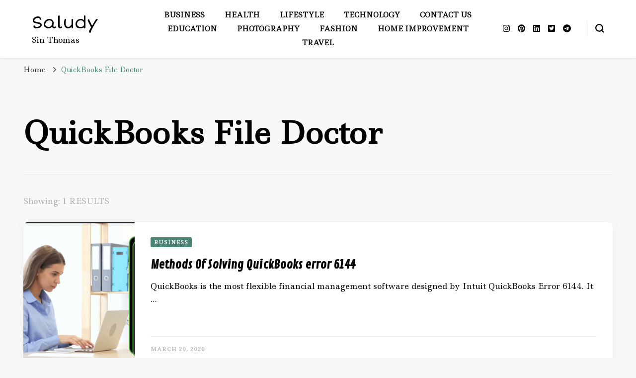

--- FILE ---
content_type: text/html; charset=UTF-8
request_url: https://saludysintomas.com/tag/quickbooks-file-doctor/
body_size: 15070
content:
<!DOCTYPE html><html lang="en-US"><head  ><meta charset="UTF-8"><meta name="viewport" content="width=device-width, initial-scale=1"><link rel="profile" href="http://gmpg.org/xfn/11"><meta name='robots' content='index, follow, max-image-preview:large, max-snippet:-1, max-video-preview:-1' /><title>QuickBooks File Doctor Archives - Saludy</title><link rel="canonical" href="https://saludysintomas.com/tag/quickbooks-file-doctor/" /><meta property="og:locale" content="en_US" /><meta property="og:type" content="article" /><meta property="og:title" content="QuickBooks File Doctor Archives - Saludy" /><meta property="og:url" content="https://saludysintomas.com/tag/quickbooks-file-doctor/" /><meta property="og:site_name" content="Saludy" /><meta name="twitter:card" content="summary_large_image" /><link rel="amphtml" href="https://saludysintomas.com/tag/quickbooks-file-doctor/amp/" /><meta name="generator" content="AMP for WP 1.0.95"/><link rel='dns-prefetch' href='//fonts.googleapis.com' /><link rel="alternate" type="application/rss+xml" title="Saludy &raquo; Feed" href="https://saludysintomas.com/feed/" /><link rel="alternate" type="application/rss+xml" title="Saludy &raquo; Comments Feed" href="https://saludysintomas.com/comments/feed/" /><link rel="alternate" type="application/rss+xml" title="Saludy &raquo; QuickBooks File Doctor Tag Feed" href="https://saludysintomas.com/tag/quickbooks-file-doctor/feed/" /> <script defer src="[data-uri]"></script> <style id='wp-emoji-styles-inline-css' type='text/css'>img.wp-smiley, img.emoji {
		display: inline !important;
		border: none !important;
		box-shadow: none !important;
		height: 1em !important;
		width: 1em !important;
		margin: 0 0.07em !important;
		vertical-align: -0.1em !important;
		background: none !important;
		padding: 0 !important;
	}</style><link rel='stylesheet' id='wp-block-library-css' href='https://saludysintomas.com/wp-includes/css/dist/block-library/style.min.css?ver=6.5.4' type='text/css' media='all' /><style id='classic-theme-styles-inline-css' type='text/css'>/*! This file is auto-generated */
.wp-block-button__link{color:#fff;background-color:#32373c;border-radius:9999px;box-shadow:none;text-decoration:none;padding:calc(.667em + 2px) calc(1.333em + 2px);font-size:1.125em}.wp-block-file__button{background:#32373c;color:#fff;text-decoration:none}</style><style id='global-styles-inline-css' type='text/css'>body{--wp--preset--color--black: #000000;--wp--preset--color--cyan-bluish-gray: #abb8c3;--wp--preset--color--white: #ffffff;--wp--preset--color--pale-pink: #f78da7;--wp--preset--color--vivid-red: #cf2e2e;--wp--preset--color--luminous-vivid-orange: #ff6900;--wp--preset--color--luminous-vivid-amber: #fcb900;--wp--preset--color--light-green-cyan: #7bdcb5;--wp--preset--color--vivid-green-cyan: #00d084;--wp--preset--color--pale-cyan-blue: #8ed1fc;--wp--preset--color--vivid-cyan-blue: #0693e3;--wp--preset--color--vivid-purple: #9b51e0;--wp--preset--gradient--vivid-cyan-blue-to-vivid-purple: linear-gradient(135deg,rgba(6,147,227,1) 0%,rgb(155,81,224) 100%);--wp--preset--gradient--light-green-cyan-to-vivid-green-cyan: linear-gradient(135deg,rgb(122,220,180) 0%,rgb(0,208,130) 100%);--wp--preset--gradient--luminous-vivid-amber-to-luminous-vivid-orange: linear-gradient(135deg,rgba(252,185,0,1) 0%,rgba(255,105,0,1) 100%);--wp--preset--gradient--luminous-vivid-orange-to-vivid-red: linear-gradient(135deg,rgba(255,105,0,1) 0%,rgb(207,46,46) 100%);--wp--preset--gradient--very-light-gray-to-cyan-bluish-gray: linear-gradient(135deg,rgb(238,238,238) 0%,rgb(169,184,195) 100%);--wp--preset--gradient--cool-to-warm-spectrum: linear-gradient(135deg,rgb(74,234,220) 0%,rgb(151,120,209) 20%,rgb(207,42,186) 40%,rgb(238,44,130) 60%,rgb(251,105,98) 80%,rgb(254,248,76) 100%);--wp--preset--gradient--blush-light-purple: linear-gradient(135deg,rgb(255,206,236) 0%,rgb(152,150,240) 100%);--wp--preset--gradient--blush-bordeaux: linear-gradient(135deg,rgb(254,205,165) 0%,rgb(254,45,45) 50%,rgb(107,0,62) 100%);--wp--preset--gradient--luminous-dusk: linear-gradient(135deg,rgb(255,203,112) 0%,rgb(199,81,192) 50%,rgb(65,88,208) 100%);--wp--preset--gradient--pale-ocean: linear-gradient(135deg,rgb(255,245,203) 0%,rgb(182,227,212) 50%,rgb(51,167,181) 100%);--wp--preset--gradient--electric-grass: linear-gradient(135deg,rgb(202,248,128) 0%,rgb(113,206,126) 100%);--wp--preset--gradient--midnight: linear-gradient(135deg,rgb(2,3,129) 0%,rgb(40,116,252) 100%);--wp--preset--font-size--small: 13px;--wp--preset--font-size--medium: 20px;--wp--preset--font-size--large: 36px;--wp--preset--font-size--x-large: 42px;--wp--preset--spacing--20: 0.44rem;--wp--preset--spacing--30: 0.67rem;--wp--preset--spacing--40: 1rem;--wp--preset--spacing--50: 1.5rem;--wp--preset--spacing--60: 2.25rem;--wp--preset--spacing--70: 3.38rem;--wp--preset--spacing--80: 5.06rem;--wp--preset--shadow--natural: 6px 6px 9px rgba(0, 0, 0, 0.2);--wp--preset--shadow--deep: 12px 12px 50px rgba(0, 0, 0, 0.4);--wp--preset--shadow--sharp: 6px 6px 0px rgba(0, 0, 0, 0.2);--wp--preset--shadow--outlined: 6px 6px 0px -3px rgba(255, 255, 255, 1), 6px 6px rgba(0, 0, 0, 1);--wp--preset--shadow--crisp: 6px 6px 0px rgba(0, 0, 0, 1);}:where(.is-layout-flex){gap: 0.5em;}:where(.is-layout-grid){gap: 0.5em;}body .is-layout-flex{display: flex;}body .is-layout-flex{flex-wrap: wrap;align-items: center;}body .is-layout-flex > *{margin: 0;}body .is-layout-grid{display: grid;}body .is-layout-grid > *{margin: 0;}:where(.wp-block-columns.is-layout-flex){gap: 2em;}:where(.wp-block-columns.is-layout-grid){gap: 2em;}:where(.wp-block-post-template.is-layout-flex){gap: 1.25em;}:where(.wp-block-post-template.is-layout-grid){gap: 1.25em;}.has-black-color{color: var(--wp--preset--color--black) !important;}.has-cyan-bluish-gray-color{color: var(--wp--preset--color--cyan-bluish-gray) !important;}.has-white-color{color: var(--wp--preset--color--white) !important;}.has-pale-pink-color{color: var(--wp--preset--color--pale-pink) !important;}.has-vivid-red-color{color: var(--wp--preset--color--vivid-red) !important;}.has-luminous-vivid-orange-color{color: var(--wp--preset--color--luminous-vivid-orange) !important;}.has-luminous-vivid-amber-color{color: var(--wp--preset--color--luminous-vivid-amber) !important;}.has-light-green-cyan-color{color: var(--wp--preset--color--light-green-cyan) !important;}.has-vivid-green-cyan-color{color: var(--wp--preset--color--vivid-green-cyan) !important;}.has-pale-cyan-blue-color{color: var(--wp--preset--color--pale-cyan-blue) !important;}.has-vivid-cyan-blue-color{color: var(--wp--preset--color--vivid-cyan-blue) !important;}.has-vivid-purple-color{color: var(--wp--preset--color--vivid-purple) !important;}.has-black-background-color{background-color: var(--wp--preset--color--black) !important;}.has-cyan-bluish-gray-background-color{background-color: var(--wp--preset--color--cyan-bluish-gray) !important;}.has-white-background-color{background-color: var(--wp--preset--color--white) !important;}.has-pale-pink-background-color{background-color: var(--wp--preset--color--pale-pink) !important;}.has-vivid-red-background-color{background-color: var(--wp--preset--color--vivid-red) !important;}.has-luminous-vivid-orange-background-color{background-color: var(--wp--preset--color--luminous-vivid-orange) !important;}.has-luminous-vivid-amber-background-color{background-color: var(--wp--preset--color--luminous-vivid-amber) !important;}.has-light-green-cyan-background-color{background-color: var(--wp--preset--color--light-green-cyan) !important;}.has-vivid-green-cyan-background-color{background-color: var(--wp--preset--color--vivid-green-cyan) !important;}.has-pale-cyan-blue-background-color{background-color: var(--wp--preset--color--pale-cyan-blue) !important;}.has-vivid-cyan-blue-background-color{background-color: var(--wp--preset--color--vivid-cyan-blue) !important;}.has-vivid-purple-background-color{background-color: var(--wp--preset--color--vivid-purple) !important;}.has-black-border-color{border-color: var(--wp--preset--color--black) !important;}.has-cyan-bluish-gray-border-color{border-color: var(--wp--preset--color--cyan-bluish-gray) !important;}.has-white-border-color{border-color: var(--wp--preset--color--white) !important;}.has-pale-pink-border-color{border-color: var(--wp--preset--color--pale-pink) !important;}.has-vivid-red-border-color{border-color: var(--wp--preset--color--vivid-red) !important;}.has-luminous-vivid-orange-border-color{border-color: var(--wp--preset--color--luminous-vivid-orange) !important;}.has-luminous-vivid-amber-border-color{border-color: var(--wp--preset--color--luminous-vivid-amber) !important;}.has-light-green-cyan-border-color{border-color: var(--wp--preset--color--light-green-cyan) !important;}.has-vivid-green-cyan-border-color{border-color: var(--wp--preset--color--vivid-green-cyan) !important;}.has-pale-cyan-blue-border-color{border-color: var(--wp--preset--color--pale-cyan-blue) !important;}.has-vivid-cyan-blue-border-color{border-color: var(--wp--preset--color--vivid-cyan-blue) !important;}.has-vivid-purple-border-color{border-color: var(--wp--preset--color--vivid-purple) !important;}.has-vivid-cyan-blue-to-vivid-purple-gradient-background{background: var(--wp--preset--gradient--vivid-cyan-blue-to-vivid-purple) !important;}.has-light-green-cyan-to-vivid-green-cyan-gradient-background{background: var(--wp--preset--gradient--light-green-cyan-to-vivid-green-cyan) !important;}.has-luminous-vivid-amber-to-luminous-vivid-orange-gradient-background{background: var(--wp--preset--gradient--luminous-vivid-amber-to-luminous-vivid-orange) !important;}.has-luminous-vivid-orange-to-vivid-red-gradient-background{background: var(--wp--preset--gradient--luminous-vivid-orange-to-vivid-red) !important;}.has-very-light-gray-to-cyan-bluish-gray-gradient-background{background: var(--wp--preset--gradient--very-light-gray-to-cyan-bluish-gray) !important;}.has-cool-to-warm-spectrum-gradient-background{background: var(--wp--preset--gradient--cool-to-warm-spectrum) !important;}.has-blush-light-purple-gradient-background{background: var(--wp--preset--gradient--blush-light-purple) !important;}.has-blush-bordeaux-gradient-background{background: var(--wp--preset--gradient--blush-bordeaux) !important;}.has-luminous-dusk-gradient-background{background: var(--wp--preset--gradient--luminous-dusk) !important;}.has-pale-ocean-gradient-background{background: var(--wp--preset--gradient--pale-ocean) !important;}.has-electric-grass-gradient-background{background: var(--wp--preset--gradient--electric-grass) !important;}.has-midnight-gradient-background{background: var(--wp--preset--gradient--midnight) !important;}.has-small-font-size{font-size: var(--wp--preset--font-size--small) !important;}.has-medium-font-size{font-size: var(--wp--preset--font-size--medium) !important;}.has-large-font-size{font-size: var(--wp--preset--font-size--large) !important;}.has-x-large-font-size{font-size: var(--wp--preset--font-size--x-large) !important;}
.wp-block-navigation a:where(:not(.wp-element-button)){color: inherit;}
:where(.wp-block-post-template.is-layout-flex){gap: 1.25em;}:where(.wp-block-post-template.is-layout-grid){gap: 1.25em;}
:where(.wp-block-columns.is-layout-flex){gap: 2em;}:where(.wp-block-columns.is-layout-grid){gap: 2em;}
.wp-block-pullquote{font-size: 1.5em;line-height: 1.6;}</style><link rel='stylesheet' id='blossomthemes-email-newsletter-css' href='https://saludysintomas.com/wp-content/plugins/blossomthemes-email-newsletter/public/css/blossomthemes-email-newsletter-public.min.css?ver=2.2.7' type='text/css' media='all' /><link rel='stylesheet' id='blossomthemes-instagram-feed-css' href='https://saludysintomas.com/wp-content/cache/autoptimize/autoptimize_single_c5ccc3cea7df538b6a8a36b9b7b2d794.php?ver=2.0.5' type='text/css' media='all' /><link rel='stylesheet' id='magnific-popup-css' href='https://saludysintomas.com/wp-content/plugins/blossomthemes-instagram-feed/public/css/magnific-popup.min.css?ver=1.0.0' type='text/css' media='all' /><link rel='stylesheet' id='blossomthemes-toolkit-css' href='https://saludysintomas.com/wp-content/plugins/blossomthemes-toolkit/public/css/blossomthemes-toolkit-public.min.css?ver=2.2.6' type='text/css' media='all' /><link rel='stylesheet' id='owl-carousel-css' href='https://saludysintomas.com/wp-content/themes/blossom-pin/css/owl.carousel.min.css?ver=2.2.1' type='text/css' media='all' /><link rel='stylesheet' id='blossom-pin-google-fonts-css' href='https://fonts.googleapis.com/css?family=Ledger%3Aregular%7CContrail+One%3Aregular%7CShort+Stack%3Aregular' type='text/css' media='all' /><link rel='stylesheet' id='blossom-pin-css' href='https://saludysintomas.com/wp-content/cache/autoptimize/autoptimize_single_f80538bf7064fb52981df2ebba7762ab.php?ver=1.3.6' type='text/css' media='all' /><style id='blossom-pin-inline-css' type='text/css'>/*Typography*/

    body,
    button,
    input,
    select,
    optgroup,
    textarea{
        font-family : Ledger;
        font-size   : 18px;        
    }
    
    .site-header .site-branding .site-title,
    .single-header .site-branding .site-title,
    .mobile-header .mobile-site-header .site-branding .site-title{
        font-family : Short Stack;
        font-weight : 400;
        font-style  : normal;
    }

    .blog #primary .format-quote .post-thumbnail blockquote cite, 
    .newsletter-section .blossomthemes-email-newsletter-wrapper .text-holder h3,
    .newsletter-section .blossomthemes-email-newsletter-wrapper.bg-img .text-holder h3, 
    #primary .post .entry-content blockquote cite,
    #primary .page .entry-content blockquote cite{
        font-family : Ledger;
    }

    .banner-slider .item .text-holder .entry-title, 
    .banner .banner-caption .banner-title, 
    .blog #primary .post .entry-header .entry-title, 
    .blog #primary .format-quote .post-thumbnail .blockquote-holder, 
    .search #primary .search-post .entry-header .entry-title,
    .archive #primary .post .entry-header .entry-title, 
    .single .post-entry-header .entry-title, 
    #primary .post .entry-content blockquote,
    #primary .page .entry-content blockquote, 
    #primary .post .entry-content .pull-left,
    #primary .page .entry-content .pull-left, 
    #primary .post .entry-content .pull-right,
    #primary .page .entry-content .pull-right, 
    .single-header .title-holder .post-title, 
    .recommended-post .post .entry-header .entry-title, 
    .widget_bttk_popular_post ul li .entry-header .entry-title,
    .widget_bttk_pro_recent_post ul li .entry-header .entry-title, 
    .blossomthemes-email-newsletter-wrapper.bg-img .text-holder h3, 
    .widget_recent_entries ul li a, 
    .widget_recent_comments ul li a, 
    .widget_bttk_posts_category_slider_widget .carousel-title .title, 
    .single .navigation .post-title, 
    .single-blossom-portfolio .post-navigation .nav-previous,
    .single-blossom-portfolio .post-navigation .nav-next, 
    .site-main .blossom-portfolio .entry-title {
        font-family : Contrail One;
    }
    
    /*Color Scheme*/
    a, 
    .main-navigation ul li a:hover,
    .main-navigation ul .current-menu-item > a,
    .main-navigation ul li:hover > a, 
    .site-header .site-branding .site-title a:hover, 
    .site-header .social-networks ul li a:hover, 
    .banner-slider .item .text-holder .entry-title a:hover, 
    .blog #primary .post .entry-header .entry-title a:hover, 
    .blog #primary .post .entry-footer .read-more:hover, 
    .blog #primary .post .entry-footer .edit-link a:hover, 
    .blog #primary .post .bottom .posted-on a:hover, 
    .newsletter-section .social-networks ul li a:hover, 
    .instagram-section .profile-link:hover, 
    .search #primary .search-post .entry-header .entry-title a:hover,
     .archive #primary .post .entry-header .entry-title a:hover, 
     .search #primary .search-post .entry-footer .posted-on a:hover,
     .archive #primary .post .entry-footer .posted-on a:hover, 
     .single #primary .post .holder .meta-info .entry-meta a:hover, 
    .single-header .site-branding .site-title a:hover, 
    .single-header .social-networks ul li a:hover, 
    .comments-area .comment-body .text-holder .top .comment-metadata a:hover, 
    .comments-area .comment-body .text-holder .reply a:hover, 
    .recommended-post .post .entry-header .entry-title a:hover, 
    .error-wrapper .error-holder h3, 
    .widget_bttk_popular_post ul li .entry-header .entry-title a:hover,
     .widget_bttk_pro_recent_post ul li .entry-header .entry-title a:hover, 
     .widget_bttk_popular_post ul li .entry-header .entry-meta a:hover,
     .widget_bttk_pro_recent_post ul li .entry-header .entry-meta a:hover,
     .widget_bttk_popular_post .style-two li .entry-header .cat-links a:hover,
     .widget_bttk_pro_recent_post .style-two li .entry-header .cat-links a:hover,
     .widget_bttk_popular_post .style-three li .entry-header .cat-links a:hover,
     .widget_bttk_pro_recent_post .style-three li .entry-header .cat-links a:hover, 
     .widget_recent_entries ul li:before, 
     .widget_recent_entries ul li a:hover, 
    .widget_recent_comments ul li:before, 
    .widget_bttk_posts_category_slider_widget .carousel-title .cat-links a:hover, 
    .widget_bttk_posts_category_slider_widget .carousel-title .title a:hover, 
    .site-footer .footer-b .footer-nav ul li a:hover, 
    .single .navigation a:hover .post-title, 
    .page-template-blossom-portfolio .portfolio-holder .portfolio-sorting .is-checked, 
    .portfolio-item a:hover, 
    .single-blossom-portfolio .post-navigation .nav-previous a:hover,
     .single-blossom-portfolio .post-navigation .nav-next a:hover, 
     .mobile-header .mobile-site-header .site-branding .site-title a:hover, 
    .mobile-menu .main-navigation ul li:hover svg, 
    .mobile-menu .main-navigation ul ul li a:hover,
    .mobile-menu .main-navigation ul ul li:hover > a, 
    .mobile-menu .social-networks ul li a:hover, 
    .site-main .blossom-portfolio .entry-title a:hover, 
    .site-main .blossom-portfolio .entry-footer .posted-on a:hover, 
    .widget_bttk_social_links ul li a:hover, 
    #crumbs a:hover, #crumbs .current a,
    .entry-content a:hover,
    .entry-summary a:hover,
    .page-content a:hover,
    .comment-content a:hover,
    .widget .textwidget a:hover {
        color: #4a8475;
    }

    .comments-area .comment-body .text-holder .reply a:hover svg {
        fill: #4a8475;
     }

    button:hover,
    input[type="button"]:hover,
    input[type="reset"]:hover,
    input[type="submit"]:hover, 
    .banner-slider .item, 
    .banner-slider .item .text-holder .category a, 
    .banner .banner-caption .banner-link:hover, 
    .blog #primary .post .entry-header .category a, 
    .newsletter-section, 
    .search #primary .search-post .entry-header .category a,
    .archive #primary .post .entry-header .category a, 
    .single .post-entry-header .category a, 
    .single #primary .post .holder .meta-info .entry-meta .byline:after, 
    .single #primary .post .entry-footer .tags a, 
    .single-header .progress-bar, 
    .recommended-post .post .entry-header .category a, 
    .error-wrapper .error-holder .btn-home a:hover, 
    .widget .widget-title:after, 
    .widget_bttk_author_bio .readmore:hover, 
    .widget_bttk_custom_categories ul li a:hover .post-count, 
    .widget_blossomtheme_companion_cta_widget .text-holder .button-wrap .btn-cta, 
    .widget_blossomtheme_featured_page_widget .text-holder .btn-readmore:hover, 
    .widget_bttk_icon_text_widget .text-holder .btn-readmore:hover, 
    .widget_bttk_image_text_widget ul li .btn-readmore:hover, 
    .back-to-top, 
    .single .post-entry-header .share .social-networks li a:hover {
        background: #4a8475;
    }

    button:hover,
    input[type="button"]:hover,
    input[type="reset"]:hover,
    input[type="submit"]:hover, 
    .error-wrapper .error-holder .btn-home a:hover {
        border-color: #4a8475;
    }

    .blog #primary .post .entry-footer .read-more:hover, 
    .blog #primary .post .entry-footer .edit-link a:hover {
        border-bottom-color: #4a8475;
    }

    @media screen and (max-width: 1024px) {
        .main-navigation ul ul li a:hover, 
        .main-navigation ul ul li:hover > a, 
        .main-navigation ul ul .current-menu-item > a, 
        .main-navigation ul ul .current-menu-ancestor > a, 
        .main-navigation ul ul .current_page_item > a, 
        .main-navigation ul ul .current_page_ancestor > a {
            color: #4a8475 !important;
        }
    }</style> <script defer id="jquery-core-js-extra" src="[data-uri]"></script> <script type="text/javascript" src="https://saludysintomas.com/wp-includes/js/jquery/jquery.min.js?ver=3.7.1" id="jquery-core-js"></script> <script defer type="text/javascript" src="https://saludysintomas.com/wp-includes/js/jquery/jquery-migrate.min.js?ver=3.4.1" id="jquery-migrate-js"></script> <link rel="https://api.w.org/" href="https://saludysintomas.com/wp-json/" /><link rel="alternate" type="application/json" href="https://saludysintomas.com/wp-json/wp/v2/tags/171" /><link rel="EditURI" type="application/rsd+xml" title="RSD" href="https://saludysintomas.com/xmlrpc.php?rsd" /><meta name="generator" content="WordPress 6.5.4" /> <script type="text/javascript">var _gaq = _gaq || [];
   _gaq.push(['_setAccount', 'UA-153551268-4']);
   _gaq.push(['_trackPageview']);
   (function() {
   var ga = document.createElement('script'); ga.type = 'text/javascript'; ga.async = true;
   ga.src = ('https:' == document.location.protocol ? 'https://ssl' : 'http://www') + '.google-analytics.com/ga.js';
   var s = document.getElementsByTagName('script')[0]; s.parentNode.insertBefore(ga, s);
   })();</script> </head><body class="archive tag tag-quickbooks-file-doctor tag-171 hfeed full-width"  ><div id="page" class="site"><a aria-label="skip to content" class="skip-link" href="#content">Skip to Content</a><div class="mobile-header"><div class="mobile-site-header"> <button aria-label="primary menu toggle" id="toggle-button" data-toggle-target=".main-menu-modal" data-toggle-body-class="showing-main-menu-modal" aria-expanded="false" data-set-focus=".close-main-nav-toggle"> <span></span> <span></span> <span></span> </button><div class="mobile-menu-wrap"><nav id="mobile-site-navigation" class="main-navigation"  ><div class="primary-menu-list main-menu-modal cover-modal" data-modal-target-string=".main-menu-modal"> <button class="btn-close-menu close-main-nav-toggle" data-toggle-target=".main-menu-modal" data-toggle-body-class="showing-main-menu-modal" aria-expanded="false" data-set-focus=".main-menu-modal"><span></span></button><div class="mobile-menu" aria-label="Mobile"><div class="menu-main-menu-container"><ul id="mobile-primary-menu" class="menu main-menu-modal"><li id="menu-item-6" class="menu-item menu-item-type-taxonomy menu-item-object-category menu-item-6"><a href="https://saludysintomas.com/category/business/">Business</a></li><li id="menu-item-11" class="menu-item menu-item-type-taxonomy menu-item-object-category menu-item-11"><a href="https://saludysintomas.com/category/health/">Health</a></li><li id="menu-item-12" class="menu-item menu-item-type-taxonomy menu-item-object-category menu-item-12"><a href="https://saludysintomas.com/category/lifestyle/">Lifestyle</a></li><li id="menu-item-14" class="menu-item menu-item-type-taxonomy menu-item-object-category menu-item-14"><a href="https://saludysintomas.com/category/tech/">Technology</a></li><li id="menu-item-546" class="menu-item menu-item-type-post_type menu-item-object-page menu-item-546"><a href="https://saludysintomas.com/contact/">Contact Us</a></li><li id="menu-item-547" class="menu-item menu-item-type-taxonomy menu-item-object-category menu-item-547"><a href="https://saludysintomas.com/category/education/">Education</a></li><li id="menu-item-549" class="menu-item menu-item-type-taxonomy menu-item-object-category menu-item-549"><a href="https://saludysintomas.com/category/photography/">Photography</a></li><li id="menu-item-627" class="menu-item menu-item-type-taxonomy menu-item-object-category menu-item-627"><a href="https://saludysintomas.com/category/fashion/">Fashion</a></li><li id="menu-item-628" class="menu-item menu-item-type-taxonomy menu-item-object-category menu-item-628"><a href="https://saludysintomas.com/category/home-improvement/">Home Improvement</a></li><li id="menu-item-629" class="menu-item menu-item-type-taxonomy menu-item-object-category menu-item-629"><a href="https://saludysintomas.com/category/travel/">Travel</a></li></ul></div></div></div></nav> <span class="separator"></span><div class="social-networks"><ul><li> <a href="https://www.instagram.com" target="_blank" rel="nofollow noopener"> <i class="fab fa-instagram"></i> </a></li><li> <a href="https://in.pinterest.com" target="_blank" rel="nofollow noopener"> <i class="fab fa-pinterest"></i> </a></li><li> <a href="https://www.linkedin.com" target="_blank" rel="nofollow noopener"> <i class="fab fa-linkedin"></i> </a></li><li> <a href="https://twitter.com/" target="_blank" rel="nofollow noopener"> <i class="fab fa-twitter-square"></i> </a></li><li> <a href="https://telegram.org/" target="_blank" rel="nofollow noopener"> <i class="fab fa-telegram-plane"></i> </a></li><li> <a href="https://facebook.com" target="_blank" rel="nofollow noopener"> <i class=""></i> </a></li></ul></div></div><div class="site-branding"  ><p class="site-title" ><a href="https://saludysintomas.com/" rel="home" >Saludy</a></p><p class="site-description">Sin Thomas</p></div><div class="tools"><div class=header-search> <button aria-label="search form toggle" class="search-icon search-toggle" data-toggle-target=".mob-search-modal" data-toggle-body-class="showing-mob-search-modal" data-set-focus=".mob-search-modal .search-field" aria-expanded="false"> <svg class="open-icon" xmlns="http://www.w3.org/2000/svg" viewBox="-18214 -12091 18 18"><path id="Path_99" data-name="Path 99" d="M18,16.415l-3.736-3.736a7.751,7.751,0,0,0,1.585-4.755A7.876,7.876,0,0,0,7.925,0,7.876,7.876,0,0,0,0,7.925a7.876,7.876,0,0,0,7.925,7.925,7.751,7.751,0,0,0,4.755-1.585L16.415,18ZM2.264,7.925a5.605,5.605,0,0,1,5.66-5.66,5.605,5.605,0,0,1,5.66,5.66,5.605,5.605,0,0,1-5.66,5.66A5.605,5.605,0,0,1,2.264,7.925Z" transform="translate(-18214 -12091)"/></svg> </button><div class="search-form-holder mob-search-modal cover-modal" data-modal-target-string=".mob-search-modal"><div class="header-search-inner-wrap"><form role="search" method="get" class="search-form" action="https://saludysintomas.com/"><label class="screen-reader-text">Looking for Something?</label><label for="submit-field"><span>Search anything and hit enter.</span><input type="search" class="search-field" placeholder="What are you looking for..." value="" name="s" /></label><input type="submit" class="search-submit" value="Search" /></form> <button aria-label="search form toggle" class="search-icon close" data-toggle-target=".mob-search-modal" data-toggle-body-class="showing-mob-search-modal" data-set-focus=".mob-search-modal .search-field" aria-expanded="false"> <svg class="close-icon" xmlns="http://www.w3.org/2000/svg" viewBox="10906 13031 18 18"><path id="Close" d="M23,6.813,21.187,5,14,12.187,6.813,5,5,6.813,12.187,14,5,21.187,6.813,23,14,15.813,21.187,23,23,21.187,15.813,14Z" transform="translate(10901 13026)"/></svg> </button></div></div><div class="overlay"></div></div></div></div></div><header class="site-header"  ><div class="site-branding"  ><p class="site-title" ><a href="https://saludysintomas.com/" rel="home" >Saludy</a></p><p class="site-description">Sin Thomas</p></div><nav id="site-navigation" class="main-navigation"  ><div class="menu-main-menu-container"><ul id="primary-menu" class="menu"><li class="menu-item menu-item-type-taxonomy menu-item-object-category menu-item-6"><a href="https://saludysintomas.com/category/business/">Business</a></li><li class="menu-item menu-item-type-taxonomy menu-item-object-category menu-item-11"><a href="https://saludysintomas.com/category/health/">Health</a></li><li class="menu-item menu-item-type-taxonomy menu-item-object-category menu-item-12"><a href="https://saludysintomas.com/category/lifestyle/">Lifestyle</a></li><li class="menu-item menu-item-type-taxonomy menu-item-object-category menu-item-14"><a href="https://saludysintomas.com/category/tech/">Technology</a></li><li class="menu-item menu-item-type-post_type menu-item-object-page menu-item-546"><a href="https://saludysintomas.com/contact/">Contact Us</a></li><li class="menu-item menu-item-type-taxonomy menu-item-object-category menu-item-547"><a href="https://saludysintomas.com/category/education/">Education</a></li><li class="menu-item menu-item-type-taxonomy menu-item-object-category menu-item-549"><a href="https://saludysintomas.com/category/photography/">Photography</a></li><li class="menu-item menu-item-type-taxonomy menu-item-object-category menu-item-627"><a href="https://saludysintomas.com/category/fashion/">Fashion</a></li><li class="menu-item menu-item-type-taxonomy menu-item-object-category menu-item-628"><a href="https://saludysintomas.com/category/home-improvement/">Home Improvement</a></li><li class="menu-item menu-item-type-taxonomy menu-item-object-category menu-item-629"><a href="https://saludysintomas.com/category/travel/">Travel</a></li></ul></div></nav><div class="tools"><div class="social-networks"><ul><li> <a href="https://www.instagram.com" target="_blank" rel="nofollow noopener"> <i class="fab fa-instagram"></i> </a></li><li> <a href="https://in.pinterest.com" target="_blank" rel="nofollow noopener"> <i class="fab fa-pinterest"></i> </a></li><li> <a href="https://www.linkedin.com" target="_blank" rel="nofollow noopener"> <i class="fab fa-linkedin"></i> </a></li><li> <a href="https://twitter.com/" target="_blank" rel="nofollow noopener"> <i class="fab fa-twitter-square"></i> </a></li><li> <a href="https://telegram.org/" target="_blank" rel="nofollow noopener"> <i class="fab fa-telegram-plane"></i> </a></li><li> <a href="https://facebook.com" target="_blank" rel="nofollow noopener"> <i class=""></i> </a></li></ul></div> <span class="separator"></span><div class=header-search> <button aria-label="search form toggle" class="search-icon search-toggle" data-toggle-target=".search-modal" data-toggle-body-class="showing-search-modal" data-set-focus=".search-modal .search-field" aria-expanded="false"> <svg class="open-icon" xmlns="http://www.w3.org/2000/svg" viewBox="-18214 -12091 18 18"><path id="Path_99" data-name="Path 99" d="M18,16.415l-3.736-3.736a7.751,7.751,0,0,0,1.585-4.755A7.876,7.876,0,0,0,7.925,0,7.876,7.876,0,0,0,0,7.925a7.876,7.876,0,0,0,7.925,7.925,7.751,7.751,0,0,0,4.755-1.585L16.415,18ZM2.264,7.925a5.605,5.605,0,0,1,5.66-5.66,5.605,5.605,0,0,1,5.66,5.66,5.605,5.605,0,0,1-5.66,5.66A5.605,5.605,0,0,1,2.264,7.925Z" transform="translate(-18214 -12091)"/></svg> </button><div class="search-form-holder search-modal cover-modal" data-modal-target-string=".search-modal"><div class="header-search-inner-wrap"><form role="search" method="get" class="search-form" action="https://saludysintomas.com/"><label class="screen-reader-text">Looking for Something?</label><label for="submit-field"><span>Search anything and hit enter.</span><input type="search" class="search-field" placeholder="What are you looking for..." value="" name="s" /></label><input type="submit" class="search-submit" value="Search" /></form> <button aria-label="search form toggle" class="search-icon close" data-toggle-target=".search-modal" data-toggle-body-class="showing-search-modal" data-set-focus=".search-modal .search-field" aria-expanded="false"> <svg class="close-icon" xmlns="http://www.w3.org/2000/svg" viewBox="10906 13031 18 18"><path id="Close" d="M23,6.813,21.187,5,14,12.187,6.813,5,5,6.813,12.187,14,5,21.187,6.813,23,14,15.813,21.187,23,23,21.187,15.813,14Z" transform="translate(10901 13026)"/></svg> </button></div></div><div class="overlay"></div></div></div></header><div class="breadcrumb-wrapper"><div class="container"><div id="crumbs"  > <span   > <a  href="https://saludysintomas.com"><span >Home</span></a><meta  content="1" /> <span class="separator"><i class="fa fa-angle-right"></i></span> </span><span class="current"   ><a  href="https://saludysintomas.com/tag/quickbooks-file-doctor/"><span >QuickBooks File Doctor</span></a><meta  content="2" /></span></div></div></div><div id="content" class="site-content"><div class="container"><div id="primary" class="content-area"><div class="page-header"><h1 class="pate-title">QuickBooks File Doctor</h1></div> <span class="search-per-page-count"> Showing: 1 RESULTS </span><main id="main" class="site-main"><article id="post-962" class="post-962 post type-post status-publish format-standard has-post-thumbnail hentry category-business tag-quickbooks-error-6144 tag-quickbooks-file-doctor search-post latest_post"  ><div class="post-thumbnail"><a href="https://saludysintomas.com/methods-of-solving-quickbooks-error-6144/" class="post-thumbnail"><img width="448" height="560" src="https://saludysintomas.com/wp-content/uploads/2020/03/QuickBooks-Error-Code-6177-0-png-1600×900-1-448x560.png" class="attachment-blossom-pin-archive size-blossom-pin-archive wp-post-image" alt="QuickBooks Error Code"  decoding="async" fetchpriority="high" /></a></div><div class="text-holder"><header class="entry-header"> <span class="category" ><a href="https://saludysintomas.com/category/business/" rel="category tag">Business</a></span><h2 class="entry-title"><a href="https://saludysintomas.com/methods-of-solving-quickbooks-error-6144/" rel="bookmark">Methods Of Solving QuickBooks error 6144</a></h2></header><div class="entry-content" ><p>QuickBooks is the most flexible financial management software designed by Intuit QuickBooks Error 6144. It &hellip;</p></div><footer class="entry-footer"> <span class="posted-on"><a href="https://saludysintomas.com/methods-of-solving-quickbooks-error-6144/" rel="bookmark"><time class="entry-date published updated" datetime="2020-03-20T11:10:46+00:00" >March 20, 2020</time><time class="updated" datetime="2020-03-20T11:10:43+00:00" >March 20, 2020</time></a></span></footer></div></article></main><div class="pagination"></div></div></div></div><div class="instagram-section">[instagram-feed]</div><footer id="colophon" class="site-footer"  ><div class="footer-t"><div class="container"><div class="col-3 grid"><div class="col"><section id="bttk_posts_category_slider_widget-3" class="widget widget_bttk_posts_category_slider_widget"><h2 class="widget-title" >New News</h2><div id="sync1-80" class="owl-carousel owl-theme"><div class="item"> <a href="https://saludysintomas.com/enlightened-aspects-of-customized-3d-printed-things/" class="post-thumbnail" target="_self"> <img width="330" height="187" src="https://saludysintomas.com/wp-content/uploads/2020/05/3d-printed-.png" class="attachment-post-category-slider-size size-post-category-slider-size wp-post-image" alt="3d printed"  decoding="async" loading="lazy" srcset="https://saludysintomas.com/wp-content/uploads/2020/05/3d-printed-.png 1235w, https://saludysintomas.com/wp-content/uploads/2020/05/3d-printed--300x170.png 300w, https://saludysintomas.com/wp-content/uploads/2020/05/3d-printed--1024x579.png 1024w, https://saludysintomas.com/wp-content/uploads/2020/05/3d-printed--768x434.png 768w, https://saludysintomas.com/wp-content/uploads/2020/05/3d-printed--106x60.png 106w" sizes="(max-width: 330px) 100vw, 330px" /> </a><div class="carousel-title"> <span class="cat-links"><a href="https://saludysintomas.com/category/tech/" title="View all posts in Tech" target="_self">Tech</a></span><h3 class="title"><a href="https://saludysintomas.com/enlightened-aspects-of-customized-3d-printed-things/">Enlightened aspects of Customized 3d printed things:</a></h3></div></div><div class="item"> <a href="https://saludysintomas.com/what-is-3d-printing-service-technology/" class="post-thumbnail" target="_self"> <img width="330" height="220" src="https://saludysintomas.com/wp-content/uploads/2020/05/3D-printing-Service-1.jpg" class="attachment-post-category-slider-size size-post-category-slider-size wp-post-image" alt="3D printing Service"  decoding="async" loading="lazy" srcset="https://saludysintomas.com/wp-content/uploads/2020/05/3D-printing-Service-1.jpg 1600w, https://saludysintomas.com/wp-content/uploads/2020/05/3D-printing-Service-1-300x200.jpg 300w, https://saludysintomas.com/wp-content/uploads/2020/05/3D-printing-Service-1-1024x683.jpg 1024w, https://saludysintomas.com/wp-content/uploads/2020/05/3D-printing-Service-1-768x512.jpg 768w, https://saludysintomas.com/wp-content/uploads/2020/05/3D-printing-Service-1-1536x1024.jpg 1536w, https://saludysintomas.com/wp-content/uploads/2020/05/3D-printing-Service-1-90x60.jpg 90w, https://saludysintomas.com/wp-content/uploads/2020/05/3D-printing-Service-1-374x249.jpg 374w" sizes="(max-width: 330px) 100vw, 330px" /> </a><div class="carousel-title"> <span class="cat-links"><a href="https://saludysintomas.com/category/tech/" title="View all posts in Tech" target="_self">Tech</a></span><h3 class="title"><a href="https://saludysintomas.com/what-is-3d-printing-service-technology/">What is 3D Printing Service Technology?</a></h3></div></div><div class="item"> <a href="https://saludysintomas.com/what-can-be-the-future-competencies-of-the-visitor-management-system/" class="post-thumbnail" target="_self"> <img width="330" height="143" src="https://saludysintomas.com/wp-content/uploads/2020/05/Visitor-Management-System.jpg" class="attachment-post-category-slider-size size-post-category-slider-size wp-post-image" alt="Visitor Management System"  decoding="async" loading="lazy" srcset="https://saludysintomas.com/wp-content/uploads/2020/05/Visitor-Management-System.jpg 1920w, https://saludysintomas.com/wp-content/uploads/2020/05/Visitor-Management-System-300x130.jpg 300w, https://saludysintomas.com/wp-content/uploads/2020/05/Visitor-Management-System-1024x443.jpg 1024w, https://saludysintomas.com/wp-content/uploads/2020/05/Visitor-Management-System-768x332.jpg 768w, https://saludysintomas.com/wp-content/uploads/2020/05/Visitor-Management-System-1536x664.jpg 1536w, https://saludysintomas.com/wp-content/uploads/2020/05/Visitor-Management-System-139x60.jpg 139w" sizes="(max-width: 330px) 100vw, 330px" /> </a><div class="carousel-title"> <span class="cat-links"><a href="https://saludysintomas.com/category/tech/" title="View all posts in Tech" target="_self">Tech</a></span><h3 class="title"><a href="https://saludysintomas.com/what-can-be-the-future-competencies-of-the-visitor-management-system/">What Can Be The Future Competencies Of The Visitor Management System?</a></h3></div></div><div class="item"> <a href="https://saludysintomas.com/spyware-app-for-android-cell-phones/" class="post-thumbnail" target="_self"> <img width="330" height="185" src="https://saludysintomas.com/wp-content/uploads/2020/05/Spyware-App-1.png" class="attachment-post-category-slider-size size-post-category-slider-size wp-post-image" alt="Spyware App"  decoding="async" loading="lazy" srcset="https://saludysintomas.com/wp-content/uploads/2020/05/Spyware-App-1.png 1152w, https://saludysintomas.com/wp-content/uploads/2020/05/Spyware-App-1-300x168.png 300w, https://saludysintomas.com/wp-content/uploads/2020/05/Spyware-App-1-1024x575.png 1024w, https://saludysintomas.com/wp-content/uploads/2020/05/Spyware-App-1-768x431.png 768w, https://saludysintomas.com/wp-content/uploads/2020/05/Spyware-App-1-107x60.png 107w" sizes="(max-width: 330px) 100vw, 330px" /> </a><div class="carousel-title"> <span class="cat-links"><a href="https://saludysintomas.com/category/tech/" title="View all posts in Tech" target="_self">Tech</a></span><h3 class="title"><a href="https://saludysintomas.com/spyware-app-for-android-cell-phones/">Spyware App For Android Cell Phones</a></h3></div></div></div><style>#sync1-80{.item{background:#0c83e7;padding:80px 0;margin:5px;color:#FFF;-webkit-border-radius:3px;-moz-border-radius:3px;border-radius:3px;text-align:center}}.owl-theme{.owl-nav{[class*=owl-]{transition:all .3s ease;&.disabled:hover{background-color:#D6D6D6}}}}//arrows on first carousel#sync1-80.owl-theme{position:relative;.owl-next,.owl-prev{width:22px;height:40px;margin-top:-20px;position:absolute;top:50%}.owl-prev{left:10px}.owl-next{right:10px}}</style><script defer src="[data-uri]"></script></section></div><div class="col"><section id="recent-posts-8" class="widget widget_recent_entries"><h2 class="widget-title" >Recent Posts</h2><ul><li> <a href="https://saludysintomas.com/how-to-succeed-in-the-forex-trading-profession/">How to succeed in the Forex trading profession</a></li><li> <a href="https://saludysintomas.com/the-top-benefits-of-professional-drain-cleaning/">The Top Benefits of Professional Drain Cleaning</a></li><li> <a href="https://saludysintomas.com/why-invest-in-nature-painting/">Why invest in nature painting?</a></li><li> <a href="https://saludysintomas.com/excellent-features-provided-by-wba-stock-price/">Excellent Features Provided By Wba Stock Price</a></li><li> <a href="https://saludysintomas.com/quickbooks-online-payroll-and-its-benefits/">QuickBooks Online Payroll And Its Benefits</a></li></ul></section></div><div class="col"><section id="archives-4" class="widget widget_archive"><h2 class="widget-title" >Archives</h2><ul><li><a href='https://saludysintomas.com/2021/06/'>June 2021</a>&nbsp;(1)</li><li><a href='https://saludysintomas.com/2020/10/'>October 2020</a>&nbsp;(1)</li><li><a href='https://saludysintomas.com/2020/06/'>June 2020</a>&nbsp;(1)</li><li><a href='https://saludysintomas.com/2020/05/'>May 2020</a>&nbsp;(16)</li><li><a href='https://saludysintomas.com/2020/04/'>April 2020</a>&nbsp;(42)</li><li><a href='https://saludysintomas.com/2020/03/'>March 2020</a>&nbsp;(71)</li><li><a href='https://saludysintomas.com/2020/02/'>February 2020</a>&nbsp;(8)</li><li><a href='https://saludysintomas.com/2020/01/'>January 2020</a>&nbsp;(9)</li><li><a href='https://saludysintomas.com/2019/12/'>December 2019</a>&nbsp;(6)</li><li><a href='https://saludysintomas.com/2019/11/'>November 2019</a>&nbsp;(8)</li><li><a href='https://saludysintomas.com/2019/10/'>October 2019</a>&nbsp;(8)</li></ul></section></div></div></div></div><div class="footer-b"><div class="container"><div class="site-info"> <span class="copyright">Ralin3003@gmail.com</span>Blossom Pin | Developed By <a href="https://blossomthemes.com/" rel="nofollow" target="_blank">Blossom Themes</a>. Powered by <a href="https://wordpress.org/" target="_blank">WordPress</a>.</div><nav class="footer-nav"></nav></div></div> <button aria-label="go to top" class="back-to-top"> <span><i class="fas fa-long-arrow-alt-up"></i></span> </button></footer></div><link rel='stylesheet' id='owl-theme-default-css' href='https://saludysintomas.com/wp-content/plugins/blossomthemes-toolkit/public/css/owl.theme.default.min.css?ver=2.2.1' type='text/css' media='all' /> <script defer type="text/javascript" src="https://saludysintomas.com/wp-content/cache/autoptimize/autoptimize_single_4b6673460c688fe72501d3205749f82b.php?ver=2.0.5" id="blossomthemes-instagram-feed-js"></script> <script defer type="text/javascript" src="https://saludysintomas.com/wp-content/plugins/blossomthemes-instagram-feed/public/js/jquery.magnific-popup.min.js?ver=1.0.0" id="magnific-popup-js"></script> <script defer type="text/javascript" src="https://saludysintomas.com/wp-content/plugins/blossomthemes-toolkit/public/js/isotope.pkgd.min.js?ver=3.0.5" id="isotope-pkgd-js"></script> <script defer type="text/javascript" src="https://saludysintomas.com/wp-includes/js/imagesloaded.min.js?ver=5.0.0" id="imagesloaded-js"></script> <script defer type="text/javascript" src="https://saludysintomas.com/wp-includes/js/masonry.min.js?ver=4.2.2" id="masonry-js"></script> <script defer type="text/javascript" src="https://saludysintomas.com/wp-content/plugins/blossomthemes-toolkit/public/js/blossomthemes-toolkit-public.min.js?ver=2.2.6" id="blossomthemes-toolkit-js"></script> <script defer type="text/javascript" src="https://saludysintomas.com/wp-content/plugins/blossomthemes-toolkit/public/js/fontawesome/all.min.js?ver=6.1.1" id="all-js"></script> <script defer type="text/javascript" src="https://saludysintomas.com/wp-content/plugins/blossomthemes-toolkit/public/js/fontawesome/v4-shims.min.js?ver=6.1.1" id="v4-shims-js"></script> <script defer type="text/javascript" src="https://saludysintomas.com/wp-content/themes/blossom-pin/js/owl.carousel.min.js?ver=2.0.1" id="owl-carousel-js"></script> <script defer type="text/javascript" src="https://saludysintomas.com/wp-content/themes/blossom-pin/js/owlcarousel2-a11ylayer.min.js?ver=0.2.1" id="owlcarousel2-a11ylayer-js"></script> <script defer id="blossom-pin-js-extra" src="[data-uri]"></script> <script defer type="text/javascript" src="https://saludysintomas.com/wp-content/themes/blossom-pin/js/custom.min.js?ver=1.3.6" id="blossom-pin-js"></script> <script defer type="text/javascript" src="https://saludysintomas.com/wp-content/themes/blossom-pin/js/modal-accessibility.min.js?ver=1.3.6" id="blossom-pin-modal-js"></script> <script defer id="blossom-pin-ajax-js-extra" src="[data-uri]"></script> <script defer type="text/javascript" src="https://saludysintomas.com/wp-content/themes/blossom-pin/js/ajax.min.js?ver=1.3.6" id="blossom-pin-ajax-js"></script> </body></html>

<!-- Page cached by LiteSpeed Cache 7.6.2 on 2026-01-22 22:23:08 -->